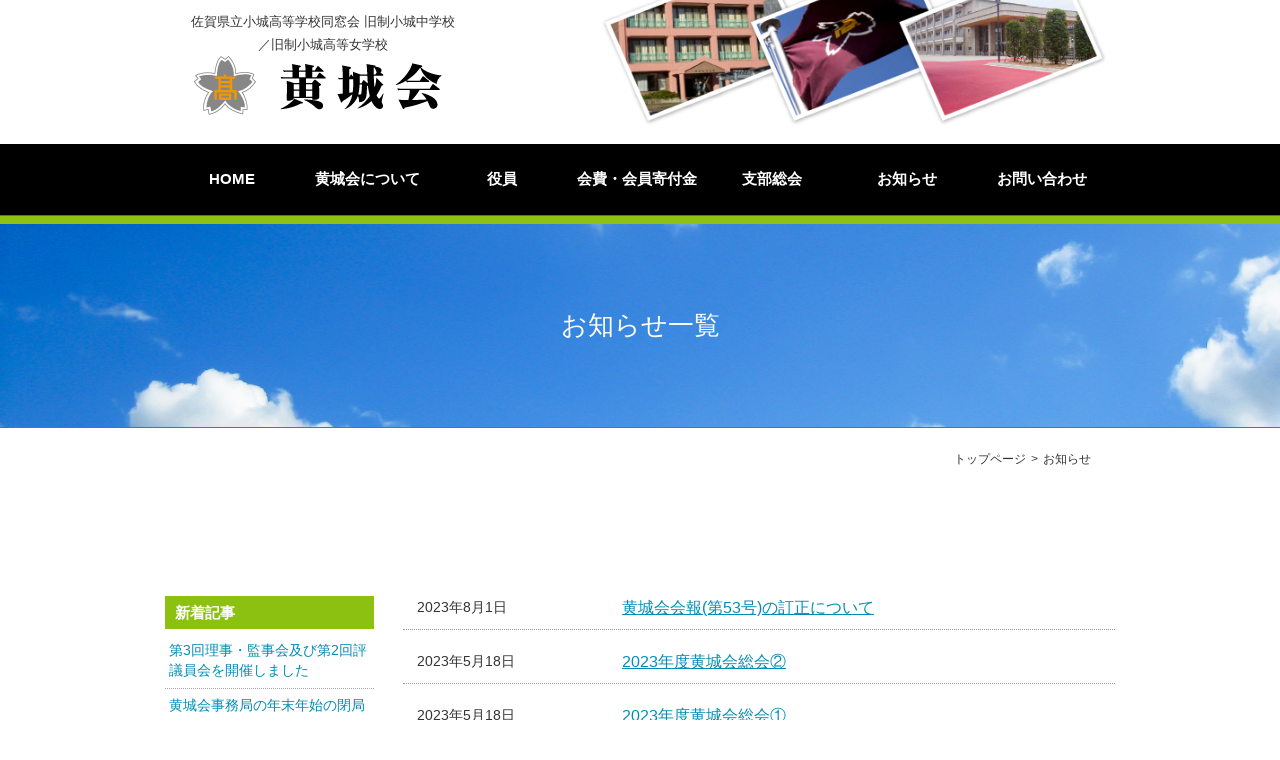

--- FILE ---
content_type: text/html; charset=UTF-8
request_url: https://www.ojyokai.org/news/page/2/
body_size: 6482
content:
<!doctype html>
<html dir="ltr" lang="ja">
<head>
<meta name="viewport" content="width=device-width, initial-scale=1">
<meta name="format-detection" content="telephone=no">
<meta charset="UTF-8">





<!-- This site is optimized with the Yoast SEO plugin v13.3 - https://yoast.com/wordpress/plugins/seo/ -->
<title>お知らせ Archives | ページ 2 / 5 | 黄城会</title>
<meta name="robots" content="max-snippet:-1, max-image-preview:large, max-video-preview:-1"/>
<link rel="canonical" href="https://www.ojyokai.org/news/page/2/" />
<link rel="prev" href="https://www.ojyokai.org/news/" />
<link rel="next" href="https://www.ojyokai.org/news/page/3/" />
<meta property="og:locale" content="ja_JP" />
<meta property="og:type" content="object" />
<meta property="og:title" content="お知らせ Archives | ページ 2 / 5 | 黄城会" />
<meta property="og:url" content="https://www.ojyokai.org/news/" />
<meta property="og:site_name" content="黄城会" />
<meta name="twitter:card" content="summary_large_image" />
<meta name="twitter:title" content="お知らせ Archives | ページ 2 / 5 | 黄城会" />
<script type='application/ld+json' class='yoast-schema-graph yoast-schema-graph--main'>{"@context":"https://schema.org","@graph":[{"@type":"WebSite","@id":"https://www.ojyokai.org/#website","url":"https://www.ojyokai.org/","name":"\u9ec4\u57ce\u4f1a","inLanguage":"ja","description":"\u4f50\u8cc0\u770c\u7acb\u5c0f\u57ce\u9ad8\u7b49\u5b66\u6821\u540c\u7a93\u4f1a \u65e7\u5236\u5c0f\u57ce\u4e2d\u5b66\u6821 \uff0f\u65e7\u5236\u5c0f\u57ce\u9ad8\u7b49\u5973\u5b66\u6821","potentialAction":[{"@type":"SearchAction","target":"https://www.ojyokai.org/?s={search_term_string}","query-input":"required name=search_term_string"}]},{"@type":"CollectionPage","@id":"https://www.ojyokai.org/news/page/2/#webpage","url":"https://www.ojyokai.org/news/page/2/","name":"\u304a\u77e5\u3089\u305b Archives | \u30da\u30fc\u30b8 2 / 5 | \u9ec4\u57ce\u4f1a","isPartOf":{"@id":"https://www.ojyokai.org/#website"},"inLanguage":"ja"}]}</script>
<!-- / Yoast SEO plugin. -->

<link rel='dns-prefetch' href='//s.w.org' />
<link rel="alternate" type="application/rss+xml" title="黄城会 &raquo; お知らせ カテゴリーのフィード" href="https://www.ojyokai.org/news/feed/" />
		<script type="text/javascript">
			window._wpemojiSettings = {"baseUrl":"https:\/\/s.w.org\/images\/core\/emoji\/12.0.0-1\/72x72\/","ext":".png","svgUrl":"https:\/\/s.w.org\/images\/core\/emoji\/12.0.0-1\/svg\/","svgExt":".svg","source":{"concatemoji":"https:\/\/www.ojyokai.org\/cms\/wp-includes\/js\/wp-emoji-release.min.js?ver=5.3.2"}};
			!function(e,a,t){var r,n,o,i,p=a.createElement("canvas"),s=p.getContext&&p.getContext("2d");function c(e,t){var a=String.fromCharCode;s.clearRect(0,0,p.width,p.height),s.fillText(a.apply(this,e),0,0);var r=p.toDataURL();return s.clearRect(0,0,p.width,p.height),s.fillText(a.apply(this,t),0,0),r===p.toDataURL()}function l(e){if(!s||!s.fillText)return!1;switch(s.textBaseline="top",s.font="600 32px Arial",e){case"flag":return!c([127987,65039,8205,9895,65039],[127987,65039,8203,9895,65039])&&(!c([55356,56826,55356,56819],[55356,56826,8203,55356,56819])&&!c([55356,57332,56128,56423,56128,56418,56128,56421,56128,56430,56128,56423,56128,56447],[55356,57332,8203,56128,56423,8203,56128,56418,8203,56128,56421,8203,56128,56430,8203,56128,56423,8203,56128,56447]));case"emoji":return!c([55357,56424,55356,57342,8205,55358,56605,8205,55357,56424,55356,57340],[55357,56424,55356,57342,8203,55358,56605,8203,55357,56424,55356,57340])}return!1}function d(e){var t=a.createElement("script");t.src=e,t.defer=t.type="text/javascript",a.getElementsByTagName("head")[0].appendChild(t)}for(i=Array("flag","emoji"),t.supports={everything:!0,everythingExceptFlag:!0},o=0;o<i.length;o++)t.supports[i[o]]=l(i[o]),t.supports.everything=t.supports.everything&&t.supports[i[o]],"flag"!==i[o]&&(t.supports.everythingExceptFlag=t.supports.everythingExceptFlag&&t.supports[i[o]]);t.supports.everythingExceptFlag=t.supports.everythingExceptFlag&&!t.supports.flag,t.DOMReady=!1,t.readyCallback=function(){t.DOMReady=!0},t.supports.everything||(n=function(){t.readyCallback()},a.addEventListener?(a.addEventListener("DOMContentLoaded",n,!1),e.addEventListener("load",n,!1)):(e.attachEvent("onload",n),a.attachEvent("onreadystatechange",function(){"complete"===a.readyState&&t.readyCallback()})),(r=t.source||{}).concatemoji?d(r.concatemoji):r.wpemoji&&r.twemoji&&(d(r.twemoji),d(r.wpemoji)))}(window,document,window._wpemojiSettings);
		</script>
		<style type="text/css">
img.wp-smiley,
img.emoji {
	display: inline !important;
	border: none !important;
	box-shadow: none !important;
	height: 1em !important;
	width: 1em !important;
	margin: 0 .07em !important;
	vertical-align: -0.1em !important;
	background: none !important;
	padding: 0 !important;
}
</style>
	<link rel='stylesheet' id='wp-block-library-css'  href='https://www.ojyokai.org/cms/wp-includes/css/dist/block-library/style.min.css?ver=5.3.2' type='text/css' media='all' />
<link rel='stylesheet' id='contact-form-7-css'  href='https://www.ojyokai.org/cms/wp-content/plugins/contact-form-7/includes/css/styles.css?ver=5.1.7' type='text/css' media='all' />
<script type='text/javascript' src='https://www.ojyokai.org/cms/wp-includes/js/jquery/jquery.js?ver=1.12.4-wp'></script>
<script type='text/javascript' src='https://www.ojyokai.org/cms/wp-includes/js/jquery/jquery-migrate.min.js?ver=1.4.1'></script>
<link rel='https://api.w.org/' href='https://www.ojyokai.org/wp-json/' />
<link rel="wlwmanifest" type="application/wlwmanifest+xml" href="https://www.ojyokai.org/cms/wp-includes/wlwmanifest.xml" /> 
	
	
	
<link rel="apple-touch-icon" sizes="180x180" href="https://www.ojyokai.org/cms/wp-content/themes/ojyokai/images/favicon/apple-touch-icon.png">
<link rel="icon" type="image/png" sizes="32x32" href="https://www.ojyokai.org/cms/wp-content/themes/ojyokai/images/favicon/favicon-32x32.png">
<link rel="icon" type="image/png" sizes="16x16" href="https://www.ojyokai.org/cms/wp-content/themes/ojyokai/images/favicon/favicon-16x16.png">
<link rel="manifest" href="https://www.ojyokai.org/cms/wp-content/themes/ojyokai/images/favicon/site.webmanifest">
<link rel="mask-icon" href="https://www.ojyokai.org/cms/wp-content/themes/ojyokai/images/favicon/safari-pinned-tab.svg" color="#5bbad5">
<meta name="msapplication-TileColor" content="#2b5797">
<meta name="theme-color" content="#ffffff">

	



	
	

	
	
	
	
<link href="https://www.ojyokai.org/cms/wp-content/themes/ojyokai/css/main.css?20230626-2" rel="stylesheet" type="text/css" />
<script src="https://www.ojyokai.org/cms/wp-content/themes/ojyokai/js/jquery-3.2.1.min.js" type="text/javascript"></script> 
<script src="https://www.ojyokai.org/cms/wp-content/themes/ojyokai/js/scroll.js" type="text/javascript"></script>
<link rel="stylesheet" href="https://www.ojyokai.org/cms/wp-content/themes/ojyokai/css/scroll-hint.css">
<script src="https://www.ojyokai.org/cms/wp-content/themes/ojyokai/js/pagetop.js"></script>

<!--アニメーション-->
<script src="https://www.ojyokai.org/cms/wp-content/themes/ojyokai/js/jquery.inview.js" type="text/javascript"></script>
<link rel="stylesheet" type="text/css" media="all" href="https://www.ojyokai.org/cms/wp-content/themes/ojyokai/css/animation.css">
<script src="https://www.ojyokai.org/cms/wp-content/themes/ojyokai/js/animation.js" type="text/javascript"></script>
<link rel="stylesheet" type="text/css" href="https://www.ojyokai.org/cms/wp-content/themes/ojyokai/css/meanmenu.css?20200423" />
<link rel="stylesheet" type="text/css" href="https://www.ojyokai.org/cms/wp-content/themes/ojyokai/css/cms-plugin.css" />
<script src="https://www.ojyokai.org/cms/wp-content/themes/ojyokai/js/jquery.meanmenu.min.js"></script>
<script type="text/javascript">
$(function($){
	//メニューの表示状態保管用　
	var state = false;
	//.bodyのスクロール位置
	var scrollpos = 0;
	//meanmenuの状態による表示制御
	function mm_control() {
		if($('nav').is(':visible')) {
			//表示中
			if(state == false) {
				scrollpos = $(window).scrollTop();
				$('body').addClass('fixed').css({'top': -scrollpos});
				$('.mean-container').addClass('open');
				$('nav .mask').show();
				state = true;
			}
		} else {
			//非表示中
			if(state == true) {
				$('body').removeClass('fixed').css({'top': 0});
				window.scrollTo( 0 , scrollpos );
				$('.mean-container').removeClass('open');
				$('nav .mask').hide();
				state = false;
			}
		}
	}

	$('.menu-gnav-container').meanmenu({
	    meanMenuContainer: ".h_nav", // メニューを表示させる位置
	    meanScreenWidth: "800"
	});
	$(document)
	.on('opend.meanmenu closed.meanmenu', function() {
		mm_control();
	})
	.on('touchend click', '.mask', function(e) {
		$('.mean-bar .meanmenu-reveal').trigger('click');
		return false;
	});
	//ウィンドウサイズ変更によるメニュー非表示時の制御
	$(window).on('resize', function() {
		mm_control();
	});
});
</script>

<script>

	
$(function() {
 
  $('.meanmenu-reveal-btn').click(function() {
    $('.menu_mask').stop().fadeToggle(500);
 
  });
});
	
	
</script>	
	
	


<!--[if lt IE 9]>
<script src="http://html5shiv.googlecode.com/svn/trunk/html5.js"></script>
<![endif]-->
	
<!-- Global site tag (gtag.js) - Google Analytics -->
<script async src="https://www.googletagmanager.com/gtag/js?id=UA-47139922-1"></script>
<script>
  window.dataLayer = window.dataLayer || [];
  function gtag(){dataLayer.push(arguments);}
  gtag('js', new Date());

  gtag('config', 'UA-47139922-1');
</script>
	
<!-- Google tag (gtag.js) -->
<script async src="https://www.googletagmanager.com/gtag/js?id=G-YVCFC24LJ3"></script>
<script>
  window.dataLayer = window.dataLayer || [];
  function gtag(){dataLayer.push(arguments);}
  gtag('js', new Date());

  gtag('config', 'G-YVCFC24LJ3');
</script>

</head>

	
<body>
<div id="wrap">
<div class="menu_mask"></div>	
	

	
<header>
<div id="header">
  <div class="logoarea inviewfadeIn">
	  
    <p>佐賀県立小城高等学校同窓会  旧制小城中学校<span class="logo-sp">／旧制小城高等女学校</span></p>
    <p><img src="https://www.ojyokai.org/cms/wp-content/themes/ojyokai/images/header_rogo.gif" width="260" height="62" alt="黄城会" /></p>
	  
	  
	  
	  
  </div>
<div class="ph-area inviewfadeInLeft"><p><img src="https://www.ojyokai.org/cms/wp-content/themes/ojyokai/images/header_img.png?20200519" alt="校内の画像" /></p>
  </div>
</div>
	
	
<nav>
<div class="h_nav inviewfadeIn">
<li id="nav_menu-2" class="widget widget_nav_menu"><div class="menu-gnav-container"><ul id="menu-gnav" class="menu"><li id="menu-item-37" class="menu-item menu-item-type-post_type menu-item-object-page menu-item-home menu-item-37"><a href="https://www.ojyokai.org/">HOME</a></li>
<li id="menu-item-44" class="menu-item menu-item-type-post_type menu-item-object-page menu-item-has-children menu-item-44"><a href="https://www.ojyokai.org/about/">黄城会について</a>
<ul class="sub-menu">
	<li id="menu-item-41" class="menu-item menu-item-type-post_type menu-item-object-page menu-item-41"><a href="https://www.ojyokai.org/about/aisatsu/">会長あいさつ</a></li>
	<li id="menu-item-45" class="menu-item menu-item-type-post_type menu-item-object-page menu-item-45"><a href="https://www.ojyokai.org/about/kaisoku/">会則</a></li>
	<li id="menu-item-46" class="menu-item menu-item-type-post_type menu-item-object-page menu-item-46"><a href="https://www.ojyokai.org/about/enkaku/">沿革</a></li>
	<li id="menu-item-70" class="menu-item menu-item-type-post_type menu-item-object-page menu-item-70"><a href="https://www.ojyokai.org/about/kaiho/">黄城会会報</a></li>
	<li id="menu-item-71" class="menu-item menu-item-type-post_type menu-item-object-page menu-item-71"><a href="https://www.ojyokai.org/about/toban/">当番回期</a></li>
</ul>
</li>
<li id="menu-item-40" class="menu-item menu-item-type-post_type menu-item-object-page menu-item-has-children menu-item-40"><a href="https://www.ojyokai.org/yakuin/">役員</a>
<ul class="sub-menu">
	<li id="menu-item-42" class="menu-item menu-item-type-post_type menu-item-object-page menu-item-42"><a href="https://www.ojyokai.org/yakuin/yakuinlist/">役員一覧</a></li>
</ul>
</li>
<li id="menu-item-39" class="menu-item menu-item-type-post_type menu-item-object-page menu-item-39"><a href="https://www.ojyokai.org/kaihi/">会費・会員寄付金</a></li>
<li id="menu-item-43" class="menu-item menu-item-type-post_type menu-item-object-page menu-item-43"><a href="https://www.ojyokai.org/shibu/">支部総会</a></li>
<li id="menu-item-47" class="menu-item menu-item-type-taxonomy menu-item-object-category current-menu-item menu-item-47"><a href="https://www.ojyokai.org/news/" aria-current="page">お知らせ</a></li>
<li id="menu-item-38" class="menu-item menu-item-type-post_type menu-item-object-page menu-item-38"><a href="https://www.ojyokai.org/toi/">お問い合わせ</a></li>
</ul></div></li>
	
</div>
</nav>
</header>
	
	
	
	
	
	
	


		  
<div id="content">
<h1 class="inviewfadeIn">お知らせ一覧</h1>
	
<div class="pkbox inviewfadeIn"><p id="pk_list">
	
<div class="pk-area">
<nav id="bread-crumb" class="bread_crumb">
	<ul>
		<li class="level-1 top"><a href="https://www.ojyokai.org/">トップページ</a></li>
		<li class="level-2 sub tail current">お知らせ</li>
	</ul>
</nav>
</div>
	
	
</div>
	<div id="main">
		
	<div class="page inviewfadeInUp">
		
		<div class="single-right">
			   <!-- コンテンツ -->
<div class="page-box newslist">
<article class="entry-box">
	<div class="entry-data">2023年8月1日</div>
	<h2 class="entry-title"><a href="https://www.ojyokai.org/news/943/">黄城会会報(第53号)の訂正について</a>
   </h2>
	      
        </article>




<article class="entry-box">
	<div class="entry-data">2023年5月18日</div>
	<h2 class="entry-title"><a href="https://www.ojyokai.org/news/899/">2023年度黄城会総会②</a>
   </h2>
	      
        </article>




<article class="entry-box">
	<div class="entry-data">2023年5月18日</div>
	<h2 class="entry-title"><a href="https://www.ojyokai.org/news/893/">2023年度黄城会総会①</a>
   </h2>
	      
        </article>




<article class="entry-box">
	<div class="entry-data">2023年1月25日</div>
	<h2 class="entry-title"><a href="https://www.ojyokai.org/news/836/">長崎支部総会の中止について</a>
   </h2>
	      
        </article>




<article class="entry-box">
	<div class="entry-data">2023年1月1日</div>
	<h2 class="entry-title"><a href="https://www.ojyokai.org/news/834/">新年のあいさつ</a>
   </h2>
	      
        </article>




<article class="entry-box">
	<div class="entry-data">2022年12月20日</div>
	<h2 class="entry-title"><a href="https://www.ojyokai.org/news/824/">唐津支部総会の中止について</a>
   </h2>
	      
        </article>




<article class="entry-box">
	<div class="entry-data">2022年12月19日</div>
	<h2 class="entry-title"><a href="https://www.ojyokai.org/news/820/">黄城会事務局の年末年始の閉局について</a>
   </h2>
	      
        </article>




<article class="entry-box">
	<div class="entry-data">2022年11月7日</div>
	<h2 class="entry-title"><a href="https://www.ojyokai.org/news/815/">多久支部総会の中止について</a>
   </h2>
	      
        </article>




<article class="entry-box">
	<div class="entry-data">2022年9月12日</div>
	<h2 class="entry-title"><a href="https://www.ojyokai.org/news/795/">中京支部及び佐賀支部総会の中止について</a>
   </h2>
	      
        </article>




<article class="entry-box">
	<div class="entry-data">2022年8月29日</div>
	<h2 class="entry-title"><a href="https://www.ojyokai.org/news/784/">関西支部総会の中止について</a>
   </h2>
	      
        </article>




<article class="entry-box">
	<div class="entry-data">2022年8月5日</div>
	<h2 class="entry-title"><a href="https://www.ojyokai.org/news/780/">黄城教育会館の夏期休業について</a>
   </h2>
	      
        </article>




<article class="entry-box">
	<div class="entry-data">2022年7月28日</div>
	<h2 class="entry-title"><a href="https://www.ojyokai.org/news/771/">福岡支部総会の中止について</a>
   </h2>
	      
        </article>




<article class="entry-box">
	<div class="entry-data">2022年7月19日</div>
	<h2 class="entry-title"><a href="https://www.ojyokai.org/news/765/">関門・北九州支部総会の中止について</a>
   </h2>
	      
        </article>




<article class="entry-box">
	<div class="entry-data">2022年4月21日</div>
	<h2 class="entry-title"><a href="https://www.ojyokai.org/news/754/">2022年度黄城会総会について</a>
   </h2>
	      
        </article>




<article class="entry-box">
	<div class="entry-data">2022年4月21日</div>
	<h2 class="entry-title"><a href="https://www.ojyokai.org/news/752/">黄城会会報 投稿欄へのご寄稿について</a>
   </h2>
	      
        </article>




<article class="entry-box">
	<div class="entry-data">2022年2月1日</div>
	<h2 class="entry-title"><a href="https://www.ojyokai.org/news/704/">第３回理事・監事会及び第２回評議員会を開催しました</a>
   </h2>
	      
        </article>




<article class="entry-box">
	<div class="entry-data">2021年12月22日</div>
	<h2 class="entry-title"><a href="https://www.ojyokai.org/news/691/">黄城会事務局の年末年始の閉局について</a>
   </h2>
	      
        </article>




<article class="entry-box">
	<div class="entry-data">2021年8月26日</div>
	<h2 class="entry-title"><a href="https://www.ojyokai.org/news/672/">関門・北九州支部総会中止のお知らせ</a>
   </h2>
	      
        </article>




<article class="entry-box">
	<div class="entry-data">2021年7月29日</div>
	<h2 class="entry-title"><a href="https://www.ojyokai.org/news/668/">関東支部総会及び福岡支部総会  中止のお知らせ</a>
   </h2>
	      
        </article>




<article class="entry-box">
	<div class="entry-data">2021年7月28日</div>
	<h2 class="entry-title"><a href="https://www.ojyokai.org/news/665/">黄城会館の夏期休業について</a>
   </h2>
	      
        </article>




<ul class="page-nav">
	<li class="first"><a href="https://www.ojyokai.org/news/">&laquo;</a></li>
	<li class="previous"><a href="https://www.ojyokai.org/news/">&lt;</a></li>
	<li class="before delta-1 head"><a href="https://www.ojyokai.org/news/">1</a></li>
	<li class="current"><span>2</span></li>
	<li class="after delta-1"><a href="https://www.ojyokai.org/news/page/3/">3</a></li>
	<li class="after delta-2"><a href="https://www.ojyokai.org/news/page/4/">4</a></li>
	<li class="after delta-3 tail"><a href="https://www.ojyokai.org/news/page/5/">5</a></li>
	<li class="next"><a href="https://www.ojyokai.org/news/page/3/">&gt;</a></li>
	<li class="last"><a href="https://www.ojyokai.org/news/page/5/">&raquo;</a></li>
</ul>
</div>
<!-- /コンテンツ -->
	
</div>	
	
<div class="single-left">		<li id="recent-posts-4" class="widget widget_recent_entries">		<h2 class="widgettitle">新着記事</h2>
		<ul>
											<li>
					<a href="https://www.ojyokai.org/news/1464/">第3回理事・監事会及び第2回評議員会を開催しました</a>
									</li>
											<li>
					<a href="https://www.ojyokai.org/news/1461/">黄城会事務局の年末年始の閉局について</a>
									</li>
											<li>
					<a href="https://www.ojyokai.org/news/1442/">第2回理事・監事会を行いました</a>
									</li>
											<li>
					<a href="https://www.ojyokai.org/news/1372/">黄城会館の夏季休館について</a>
									</li>
											<li>
					<a href="https://www.ojyokai.org/news/1350/">小城高校からクラウドファンディングのお知らせ</a>
									</li>
					</ul>
		</li>
<li id="archives-3" class="widget widget_archive"><h2 class="widgettitle">月別記事</h2>
		<ul>
				<li><a href='https://www.ojyokai.org/date/2025/12/'>2025年12月</a>&nbsp;(2)</li>
	<li><a href='https://www.ojyokai.org/date/2025/10/'>2025年10月</a>&nbsp;(1)</li>
	<li><a href='https://www.ojyokai.org/date/2025/08/'>2025年8月</a>&nbsp;(1)</li>
	<li><a href='https://www.ojyokai.org/date/2025/05/'>2025年5月</a>&nbsp;(3)</li>
	<li><a href='https://www.ojyokai.org/date/2024/12/'>2024年12月</a>&nbsp;(2)</li>
	<li><a href='https://www.ojyokai.org/date/2024/10/'>2024年10月</a>&nbsp;(1)</li>
	<li><a href='https://www.ojyokai.org/date/2024/08/'>2024年8月</a>&nbsp;(1)</li>
	<li><a href='https://www.ojyokai.org/date/2024/05/'>2024年5月</a>&nbsp;(2)</li>
	<li><a href='https://www.ojyokai.org/date/2024/04/'>2024年4月</a>&nbsp;(1)</li>
	<li><a href='https://www.ojyokai.org/date/2024/01/'>2024年1月</a>&nbsp;(1)</li>
	<li><a href='https://www.ojyokai.org/date/2023/12/'>2023年12月</a>&nbsp;(2)</li>
	<li><a href='https://www.ojyokai.org/date/2023/10/'>2023年10月</a>&nbsp;(1)</li>
	<li><a href='https://www.ojyokai.org/date/2023/09/'>2023年9月</a>&nbsp;(1)</li>
	<li><a href='https://www.ojyokai.org/date/2023/08/'>2023年8月</a>&nbsp;(2)</li>
	<li><a href='https://www.ojyokai.org/date/2023/05/'>2023年5月</a>&nbsp;(2)</li>
	<li><a href='https://www.ojyokai.org/date/2023/01/'>2023年1月</a>&nbsp;(2)</li>
	<li><a href='https://www.ojyokai.org/date/2022/12/'>2022年12月</a>&nbsp;(2)</li>
	<li><a href='https://www.ojyokai.org/date/2022/11/'>2022年11月</a>&nbsp;(1)</li>
	<li><a href='https://www.ojyokai.org/date/2022/09/'>2022年9月</a>&nbsp;(1)</li>
	<li><a href='https://www.ojyokai.org/date/2022/08/'>2022年8月</a>&nbsp;(2)</li>
	<li><a href='https://www.ojyokai.org/date/2022/07/'>2022年7月</a>&nbsp;(2)</li>
	<li><a href='https://www.ojyokai.org/date/2022/04/'>2022年4月</a>&nbsp;(2)</li>
	<li><a href='https://www.ojyokai.org/date/2022/02/'>2022年2月</a>&nbsp;(1)</li>
	<li><a href='https://www.ojyokai.org/date/2021/12/'>2021年12月</a>&nbsp;(1)</li>
	<li><a href='https://www.ojyokai.org/date/2021/08/'>2021年8月</a>&nbsp;(1)</li>
	<li><a href='https://www.ojyokai.org/date/2021/07/'>2021年7月</a>&nbsp;(2)</li>
	<li><a href='https://www.ojyokai.org/date/2021/06/'>2021年6月</a>&nbsp;(1)</li>
	<li><a href='https://www.ojyokai.org/date/2021/04/'>2021年4月</a>&nbsp;(3)</li>
	<li><a href='https://www.ojyokai.org/date/2021/01/'>2021年1月</a>&nbsp;(1)</li>
	<li><a href='https://www.ojyokai.org/date/2020/12/'>2020年12月</a>&nbsp;(2)</li>
	<li><a href='https://www.ojyokai.org/date/2020/11/'>2020年11月</a>&nbsp;(1)</li>
	<li><a href='https://www.ojyokai.org/date/2020/10/'>2020年10月</a>&nbsp;(1)</li>
	<li><a href='https://www.ojyokai.org/date/2020/08/'>2020年8月</a>&nbsp;(1)</li>
	<li><a href='https://www.ojyokai.org/date/2020/07/'>2020年7月</a>&nbsp;(4)</li>
	<li><a href='https://www.ojyokai.org/date/2020/06/'>2020年6月</a>&nbsp;(2)</li>
	<li><a href='https://www.ojyokai.org/date/2020/04/'>2020年4月</a>&nbsp;(3)</li>
	<li><a href='https://www.ojyokai.org/date/2020/03/'>2020年3月</a>&nbsp;(1)</li>
	<li><a href='https://www.ojyokai.org/date/2020/02/'>2020年2月</a>&nbsp;(4)</li>
	<li><a href='https://www.ojyokai.org/date/2019/12/'>2019年12月</a>&nbsp;(3)</li>
	<li><a href='https://www.ojyokai.org/date/2019/11/'>2019年11月</a>&nbsp;(1)</li>
	<li><a href='https://www.ojyokai.org/date/2019/10/'>2019年10月</a>&nbsp;(4)</li>
	<li><a href='https://www.ojyokai.org/date/2019/09/'>2019年9月</a>&nbsp;(1)</li>
	<li><a href='https://www.ojyokai.org/date/2019/08/'>2019年8月</a>&nbsp;(1)</li>
	<li><a href='https://www.ojyokai.org/date/2019/07/'>2019年7月</a>&nbsp;(1)</li>
	<li><a href='https://www.ojyokai.org/date/2019/05/'>2019年5月</a>&nbsp;(1)</li>
	<li><a href='https://www.ojyokai.org/date/2019/04/'>2019年4月</a>&nbsp;(1)</li>
	<li><a href='https://www.ojyokai.org/date/2019/03/'>2019年3月</a>&nbsp;(2)</li>
	<li><a href='https://www.ojyokai.org/date/2019/02/'>2019年2月</a>&nbsp;(2)</li>
	<li><a href='https://www.ojyokai.org/date/2018/12/'>2018年12月</a>&nbsp;(2)</li>
	<li><a href='https://www.ojyokai.org/date/2018/11/'>2018年11月</a>&nbsp;(2)</li>
	<li><a href='https://www.ojyokai.org/date/2018/10/'>2018年10月</a>&nbsp;(2)</li>
	<li><a href='https://www.ojyokai.org/date/2018/09/'>2018年9月</a>&nbsp;(2)</li>
	<li><a href='https://www.ojyokai.org/date/2018/07/'>2018年7月</a>&nbsp;(1)</li>
	<li><a href='https://www.ojyokai.org/date/2018/05/'>2018年5月</a>&nbsp;(1)</li>
	<li><a href='https://www.ojyokai.org/date/2018/03/'>2018年3月</a>&nbsp;(1)</li>
		</ul>
			</li>
<li id="text-2" class="widget widget_text">			<div class="textwidget"><p><a href="https://www.ojyokai.org/feed/" target="_blank" rel="noopener noreferrer">RSS</a></p>
</div>
		</li>
</div>
	
</div>	
		
    
  </div>
	
	
	
</div>



<footer class="inviewfadeIn">
<div id="footer">
  <div id="footer_main">
  <div class="txt_right"><a href="#"><img src="https://www.ojyokai.org/cms/wp-content/themes/ojyokai/images/bt_p_top.gif" width="186" height="33" alt="ページトップへ" /></a></div>
  <div class="foot_left">

      <h2>黄城会</h2>
      <p>〒845-0001　佐賀県小城市小城町176　<br />
      TEL／FAX：0952-72-7128 E-mail  info@ojyokai.org</p>
    </div>

    <p class="txt_right" id="copyright">Copyright (C) OJYOKAI All Rights Reserved.</p>
  </div>
</div>
</footer>

</div>

<script type='text/javascript'>
/* <![CDATA[ */
var wpcf7 = {"apiSettings":{"root":"https:\/\/www.ojyokai.org\/wp-json\/contact-form-7\/v1","namespace":"contact-form-7\/v1"}};
/* ]]> */
</script>
<script type='text/javascript' src='https://www.ojyokai.org/cms/wp-content/plugins/contact-form-7/includes/js/scripts.js?ver=5.1.7'></script>
<script type='text/javascript' src='https://www.ojyokai.org/cms/wp-includes/js/wp-embed.min.js?ver=5.3.2'></script>
</body>

</html>



--- FILE ---
content_type: text/css
request_url: https://www.ojyokai.org/cms/wp-content/themes/ojyokai/css/main.css?20230626-2
body_size: 5012
content:
@charset "utf-8";
body {
	margin-left: 0px;
	margin-top: 0px;
	margin-right: 0px;
	margin-bottom: 0px;
	font-size: 90%;
	line-height: 1.6em;
	color: #333;
}
a,p,h1,h2,h3,h4,h5,h6,img,ul,li,dl,dt,dd,form {
	margin: 0px;
	padding: 0px;
	border-top-style: none;
	border-right-style: none;
	border-bottom-style: none;
	border-left-style: none;
}
body,td,th {
	font-family:"ヒラギノ角ゴ Pro W3", "Hiragino Kaku Gothic Pro", "メイリオ", Meiryo, Osaka, "ＭＳ Ｐゴシック", "MS PGothic", sans-serif;
}
table {
	border-collapse:collapse;
}
a:link {
	text-decoration: none;
	color: #333;
}
a:visited {
	text-decoration: none;
}
a:hover {
	text-decoration: underline;
}
a:hover{
   filter:alpha(opacity=80);
	-moz-opacity: 0.8;
	opacity: 0.8;
	text-decoration:none;
} 
a:active {
	text-decoration: none;
}

.clear {
	font-size: 1px;
	clear: both;
}
.logoarea {
	display: block;
	float: left;
}
.float_right {
	display: block;
	float: right;
}
.txt_right {
	float: right;
}
.txt_center {
	text-align: center;
}
.txt_red {
	color: #F00;
}
/*****************************************************
 
	メインヘッダー
	
*****************************************************/
#wrap{
	width: 100%;
	height: auto;
	margin:0 auto;
}
#header {
	max-width:950px;
	margin:0 auto;
}
#header .logoarea {
	width: 29%;
	font-size: 90%;
	float:left;
	padding: 10px 0 0 20px;
}

#header .ph-area {
	 width: 55%;
	 float:right;
	 position:relative;
	 top:-50px;
	 margin-bottom:-50px;
	 
}
#header .ph-area img{
	 width: 100%;
	 height:auto;
	 
	 
}

#header .logoarea p {
	text-align:center;
}
#header .logoarea p span{
	display:block;
	z-index:50;
}
.menu-gnav-container ul,
.f_menu .nav,nav li,
.single-left{
   	text-decoration:none !important;
   	list-style-type:none;
   }
.menu-gnav-container{
	clear:both;
	height: 80px;
	background-color: #000;
	position:relative;
}
.menu-gnav-container:after{
	content:"";
	width:100%;
	height:8px;
	background:#8ec112;
	border-top:1px solid #666;
	position:absolute;
	left:0;
	bottom:0;
}

.mean-nav .container {
    padding: 0;
  }
.nav li .fa {
    display: none;
  }
.menu-gnav-container ul {
    position: relative;
    width:100%;
    max-width: 950px;
    margin: 0px auto;
  }
.menu-gnav-container li {
    position: relative;
    float:left;
    width: 14.2%;
    text-align:center;
    text-align:center;
    box-sizing:border-box;
    cursor:pointer;
    font-size:105%;
}
.menu-gnav-container li a li a{
	color:#111;
}

.menu-gnav-container li a{
    position: relative;
    display: block;
    text-align: center;
    line-height:70px;
    color: #ffff;
    font-weight: bold;
  }
@media screen and (max-width:937px){
.menu-gnav-container li a{
    font-size:90%;
  }
}

.menu-gnav-container li:farst-child{
	border-left:0px solid #000;
}
  
.menu-gnav-container li a:before{
  	content:'';
  	position:absolute;
  	width:100px;
  	background:#8ec112;
  	margin-left:-50px;
  	left:50%;
  	height:0px;top:50%;
  	margin-top:0.9em;
  	-webkit-transition: all .2s ease;
  	transition: all .2s ease;
  	opacity:0;
  }
.menu-gnav-container li a:hover:before{
  	opacity:1.0;
  	top:50%;
  	height:4px;
  }
  
.menu-gnav-container .sub-menu {
    visibility: hidden;
    opacity: 0;
    z-index: 1;
    display: block;
    position: absolute;
    top: 50px;
    left: 50%;
    margin-left: -100px;
    width: 200px;
    -webkit-transition: all .2s ease;
    transition: all .2s ease;
  }
.menu-gnav-container .sub-menu a {
    display: block;
    border-bottom: none;
    line-height: 1.2em;
    padding: 17px 0;
    color:#000;
}
.menu-gnav-container .sub-menu a:before {  
  	width:0px;
  	height:0px;
  	
}

.menu-gnav-container li a:before{
  	content:'';
  	position:absolute;
  	width:100px;
  	background:#8ec112;
  	margin-left:-50px;
  	left:50%;
  	height:0px;
  	top:50%;
  	margin-top:0.9em;
  	-webkit-transition: all .2s ease;
  	transition: all .2s ease;
  	opacity:0;
  }
  
.menu-gnav-container .sub-menu a:hover:after {
    content: none;
}
.menu-gnav-container .sub-menu li {
    display: block;
    font-size: 95%;
    padding: 0;
    margin: 0;
    width:100%;
    border-left: none;
    background:#fff;
}
.menu-gnav-container .sub-menu li:last-child {
    border-bottom: none;
}
.menu-gnav-container ul > li:hover {
    -webkit-transition: all .5s;
    transition: all .5s;
}

.menu-gnav-container li:hover ul.sub-menu {
    top: 60px;
    visibility: visible;
    opacity: 1;
    z-index: 9999;
  }
.menu-gnav-container li ul li:after {
    content: none;
  }
.menu-gnav-container li:hover ul.sub-menu a {
	 -webkit-transition: all .3s;
    transition: all .3s;
  }
.menu-gnav-container .sub-menu li a:hover {
    background: #8ec112;
    color:#000;
  }
.menu-gnav-container .contact_btn a:hover {
    color: #fff;
  }
nav .sub-menu,.mean-container .mean-nav ul ul {
  background: #fff;
  box-shadow: 0 0 5px #ccc;
}


/*****************************************************
	
	フッター
	
*****************************************************/
#footer {
	clear: both;
	width:100%;
	background-color: #D6D6D6;
	
}
#footer #footer_main {
	max-width: 950px;
	margin-right: auto;
	margin-left: auto;
	overflow:hidden;
	padding: 0 10px 20px 10px;
}
#footer #footer_main h2 {
	clear:both;
	font-size:100%;
	margin-bottom: 5px;
}

#footer_main .f_menu {
	margin-bottom: 30px;
}
.f_menu li a {
	color: #333;
}
#footer_main .f_menu a:hover {
	color: #093;
	text-decoration:none;
}
#footer_main .foot_left {
	width:60%;
	padding-top: 20px;
	float:left;
}

.foot_left li  {
	font-size:90%;
	float:left;
	padding:0px 4px;
	border-left:1px solid #333;
}
.foot_left li:first-child{
	border-left:0px ;
}

#footer #footer_main #copyright {
	margin-top: 60px;
	font-size: 90%;
}

/*****************************************************
	
	ページコンテンツ
	
*****************************************************/
#content {
	clear:both;
	width: 100%;
	margin-right: auto;
	margin-left: auto;
	/* margin-top: 30px; */
}
#content #main{
	width:95%;
	max-width:950px;
	margin: 80px auto;
}
.page{
	padding:0 0 50px;
	overflow:hidden;
}
#content #main_img {
	width:100%;
	max-width: 950px;
	height: 380px;
	background: url( "../images/top/main_img.jpg")no-repeat;
	background-size: 950px auto;
	background-position:center;
	margin:0 auto;
	font-weight: bold;
	text-align: right;
}
#content #main_img span{
	display:none;
}
.bigbox{
	padding:0 10px;
}
.leftbox{
	width: 60%;
	float:left;
}
.rightbox{
	width:35%;
	float:right;
}

#content #top #topics  {
	margin-bottom:50px;
}
#content #top #topics dt{
	font-size:95%;
}
#content #top #topics dd{
	padding:0px 0 10px;
	border-bottom:1px dotted #aaa;
}
#content #top #topics dd a{text-decoration:underline;
	color:#008cb5;
	display:block;
	-webkit-transition: all .2s ease;
  	transition: all .2s ease;
}
#content #top .ichiran_bt a{
	text-align:center;
	display:block;
	margin:25px 0 40px;
	padding:10px 0;
	background:#eeee;
	color:#111;
		-webkit-transition: all .2s ease;
  	transition: all .2s ease;
}
.pkbox{
	width:100%;
	max-width:950px;
	margin:0 auto;
}
#content #pk_list {
	padding-left: 10px;
	margin-top:5px;
}
#content h1,.single-midashi{
	width:100%;
	background: url( "../images/sky.jpg")no-repeat;
	background-size:100%;
	background-position:center;
	border-bottom:1px solid #357eb1;
	color:#fff;
	font-weight:normal;
	font-size: 180%;
	padding: 90px 0;
	/* margin: 30px 0 0; */
	text-align: center;
}

.single-title{
width:100%;
	background: none!important;
	border-top:1px solid #8dc111!important;
	border-bottom:1px solid #8dc111!important;
	color:#111!important;
	font-size: 140%!important;
	padding: 25px 0!important;
	/* margin: 30px 0 0; */
	text-align: left!important;

}
.hiduke{
	text-align:right;
	margin:0 auto 50px;
	font-size:90%;
}
#topics h2 ,
#kaihou h2,
#touban h2 {
	width:95%;
	border-top:4px solid #555;
	padding-bottom: 20px;
}
#topics h2::before,
#kaihou h2::before,
#touban h2::before {
	content: '';
	display:flex;
	background: #9ACD32;
	height: 4px;
	width: 100px;
	margin:-4px 0 10px;
}

#content #top #topics ul {
	list-style-type: none;
	margin-bottom: 15px;
}
#content #top #topics ul li {
	background: url(images/top/icon_list.gif)no-repeat;
	background-position: 20px 4px;
	border-bottom: 1px dotted #CCC;
	width:85%;
}



#link {
	clear:both;
	overflow: hidden;
	padding: 50px 0;
}

#link ul {
	list-style-type: none;
}
#link li{
	width:18.0%;
	float:left;
	margin:8px 1%;
}
#link li img{
	width:100%;
	height:auto;
}
#link .banner  {
	border: 1px solid #CCC;
}

#content #main h1{
	margin: 30px auto;
}
#content #main h2 {
	clear:both;
	width: 100%;
	font-size: 130%;
}
#toi{
	width:100%;
	overflow:hidden;
	margin:0 auto;
}
#toi h3{
	background:#9ACD31;
	width: 90%;
	color: #FFF;
	font-size: 120%;
	font-weight: bold;
	padding: 10px 0 10px;
	margin: 10px auto;
	text-align:center;
}
#toi .callbox{
	float:left;
}
#toi .mailbox{
	float:right;
}


#toi .callbox,
#toi .mailbox{
	list-style-type: none;
	text-align:center;
	width: 50%;
}
	
#toi .callbox img{
	width: 100%;
	max-width:350px;
	margin: -30px auto;
}
#toi .number,
#toi .mail_bt{
	width:70%;
	margin: 80px auto;
}

#toi .mail_bt p {
	font-weight: bold;
	color: #629712;
	font-size: 140%;
	text-align: center;
	padding: 30px 20px;
	border:1px solid #fff;
	border-radius :8px;
	background: linear-gradient(#fff 0%, #ccc 100%);
	box-shadow :1px 1px 3px #666;
	position:relative;
	z-index:-10;
}
#toi .mail_bt{
	background: url("../images/toi/mail-bt.png")no-repeat;
	background-size:35%;
	background-position:-6px 10px;
	padding: 50px 0 50px 20px;
	margin-top: 50px;
	height: 50px;
}

#content #main #kaisoku p {
	padding-left: 50px;
	margin-bottom: 30px;
}
#content #main #kaisoku ol {
	padding-left: 70px;
	margin-bottom: 30px;
	padding-bottom: 0px;
}
#kaihi p {
	margin-bottom: 30px;
	padding-left: 50px;
}
#kaihi #kingaku {
	/* padding-left: 60px; */
	list-style-type: none;
	overflow:hidden;
	margin:50px auto;
}

#kaihi #kingaku li {
	float: left;
	width: 28%;
	font-weight: bold;
	color: #629712;
	font-size: 140%;
	text-align: center;
	padding: 25px 0;
	margin: 3px 2.54% 5px 2.54%;
	border:1px solid #fff;
	border-radius :8px;
	background: linear-gradient(#fff 0%, #ccc 100%);
	box-shadow :1px 1px 3px #666;
}


#kaihi ol {
	clear:both;
	margin-bottom: 30px;
	padding-left: 70px;
}
#kaihi ol li {
	margin-bottom: 10px;
}
#kaihi ol li #kouza {
	margin-left: 20px;
	list-style-type: disc;
}
#kaihi ol li #kouza li {
	margin-bottom: 2px;
	white-space: pre;
	border-bottom-width: 1px;
	border-bottom-style: dotted;
	border-bottom-color: #CCC;
}
#content #main #yakuin .yakuin {
	width: 100%;
	margin-bottom: 20px;
	border-right: 1px solid #CCC;
}
#content #main #yakuin .yakuin tr th {
	background-color: #E3ED8D;
	border: 1px solid #CCC;
	padding: 5px;
	color: #629712;
	font-size: 110%;
	width: 130px;
}
#content #main #yakuin .yakuin tr td {
	padding: 10px 30px;
	vertical-align: top;
	border-top-width: 1px;
	border-bottom-width: 1px;
	border-top-style: solid;
	border-bottom-style: solid;
	border-top-color: #CCC;
	border-bottom-color: #CCC;
}
#content #main #yakuin .yakuin tr .speace {
	padding: 0px;
	width: 10px;
	border-right-width: 1px;
	border-left-width: 1px;
	border-top-style: none;
	border-right-style: solid;
	border-bottom-style: none;
	border-left-style: solid;
	border-right-color: #CCC;
	border-left-color: #CCC;
}
#content #main #yakuin .yakuin tr .yakusyoku {
	font-weight: bold;
	color: #629712;
	text-align: center;
	border-right-width: 1px;
	border-right-style: solid;
	border-right-color: #CCC;
	background-color: #EEE;
	width: 150px;
}
#content #main #yakuin #aisatsu {
	clear: right;
	padding-top: 10px;
	margin-bottom: 20px;
	font-family:"ヒラギノ角ゴ Pro W3", "Hiragino Kaku Gothic Pro", "メイリオ", Meiryo, Osaka, "ＭＳ Ｐゴシック", "MS PGothic", sans-serif;
}
#content #main #yakuin #aisatsu p {
	margin-bottom: 10px;
}
#content #main #kouka .h2_line img {
	margin-bottom: 15px;
}
#content #main #kouka .logoarea p .logoarea {
	margin-right: 10px;
}
#content #main #kouka .logoarea .koumei {
	font-family:"ヒラギノ角ゴ Pro W3", "Hiragino Kaku Gothic Pro", "メイリオ", Meiryo, Osaka, "ＭＳ Ｐゴシック", "MS PGothic", sans-serif;
	font-size: 250%;
	letter-spacing: 0.3em;
	margin-bottom: 20px;
	line-height: 1.6em;
}
#content #main #kouka .kashi {
	margin-left: 280px;
}
#content #main #kouka .kouka {
	margin-bottom: 20px;
}
#content #main #kouka .kashi dl {
	height: 7em;
	margin-bottom: 10px;
	display: block;
}
#kouka .kashi dl dt {
	float: left;
	height: 6em;
	display: block;
}
#kouka .kashi dl dd {
	float: left;
	width: 12em;
	display: block;
	padding-left: 2em;
	margin-bottom: 10px;
}
#content #main #enkaku {
	margin-bottom: 20px;
}
#enkaku #kaiga{
	width:50%;
	float:right;
}
#enkaku #kaiga img {
	width:80%;
	height:auto;
	margin-left: 50px;
	margin-bottom: 20px;
}
#enkaku #kaiga_txt {
	width:50%;
	float:left;
}
#enkaku table tbody tr th {
	background-color: #E3ED8D;
	border: 1px solid #CCC;
	padding: 5px;
	color: #629712;
	font-size: 110%;
}
#content #main #enkaku table {
	width: 100%;
}
#content #main #enkaku table tbody tr td {
	padding: 5px;
	border: 1px solid #CCC;
}
#content #main #enkaku table tbody tr .seireki {
	text-align: center;
	background-color: #EEE;
}
#content #main #soukai {
	width: 100%;
}
#content #main #soukai tbody tr td {
	border: 1px solid #CCC;
	padding: 5px;
	text-align: center;
}
#content #main #soukai tbody tr th {
	background-color: #E3ED8D;
	border: 1px solid #CCC;
	padding: 5px;
	color: #629712;
	font-size: 110%;
}
#content #main #soukai tbody tr .add {
	text-align: left;
}
#content #main #soukai tbody tr .shibu {
	background-color: #EEE;
}
#counter{
	width:580px;
	height:70px;
	background-image: url(images/header_img2.jpg);
	background-repeat: no-repeat;
	float:right;
	text-align:right;
	padding-top:45px;
	}
#counter td{
	padding-left:500px;
	}
	body {
	margin-left: 0px;
	margin-top: 0px;
	margin-right: 0px;
	margin-bottom: 0px;
	line-height: 1.6em;
	color: #333;
}
.entry-box{
	border-bottom:1px dotted #999;
	padding:10px 2%;
	margin:10px 0;
	overflow:hidden;
}
.entry-data{
	float:left;
	width:25%;
}
.entry-title{
	clear:none!important;
	font-size:110%!important;
	font-weight:normal;
	width:70%!important;
	margin-left:30%;
	

}
.entry-title a{
	text-decoration:underline;
	color:#008cb5;
	padding:0;
	margin:0;-webkit-transition: all .2s ease;
  	transition: all .2s ease;
  	display:block;

}
.single-right{
	width:75%;
	float:right;
	margin: 0 auto 70px;
}
.single-left{
	width:22%;
	float:left;
	overflow:hidden;
	margin: 30px 0 0;
}
.single-left h2{
	background:#8dc111;
	color:#fff;
	font-size:105%!important;
	padding:5px 5%;
	width:90%!important;
}
.single-left ul{
	margin:5px 0 30px;
}
.single-left ul li{
	padding:7px 2%;
	border-bottom:1px dotted #aaa;
	line-height:1.5em;
	font-size:95%;
	
}
.single-left a{
	color:#008cb5;
	text-decoration:none!important;
	-webkit-transition: all .2s ease;
  	transition: all .2s ease;
}
.newslist{
	padding-top:10px;
}
.kijiguide{
	clear:both;
	margin:50px auto;
	text-align:center;
}
.kijiguide a{
	color:#008cb5;
	-webkit-transition: all .2s ease;
  	transition: all .2s ease;
  	margin:0 10px;
	
}

.form-box{
	width:90%;
	margin:0 auto;
}
.form-box dt{
	font-weight:bold;
}
.form-box dd{
	width:100%;
	margin:0 auto 20px;
}
.form-box dd input,.form-box dd textarea{
	width:100%;
	padding:10px 2%;
	margin:10px 0 0;
	box-sizing:border-box;
	border:2px solid;
	font-size:110%;
}
.checkboxarea input{
	width:20px!important;
	
}
.form-bt{
	width:80%;
	margin:0 auto;
	max-width:300px;
}
.form-bt input{
	width:100%;
	margin:0 auto;
	background:#111;
	text-align:center;
	color:#fff;
	outline:0;
	border:0;
	padding:10px 0;
	font-size:100%;
	-webkit-transition: all .2s ease;
  	transition: all .2s ease;
  	cursor:pointer;
}
.form-bt input:hover{
	
	background:#8dc111;
	
}

.children_menu li,#sitemap_list li,.menulist li{
	margin:15px 5%;
	font-size:105%;
	position:relative;
	list-style-type:none;

}
.children_menu li a,#sitemap_list li a,.menulist li a{
	color:#008cb5;
	-webkit-transition: all .2s ease;
  	transition: all .2s ease;

}
.children_menu li:before,#sitemap_list li:before,.menulist li:before{
	content:'▶︎';
	margin-right:0.5em;
	color:#8dc111;

}
.front_bt{
overflow:hidden;	
}
.front_bt li{
width:100%;
float:left;
text-align:center;
list-style-type:none;


}

.front_bt li a{
background:#6ca319;	
color:#fff;
display:block;
padding:20px 0;-webkit-transition: all .2s ease;
  	transition: all .2s ease;
  	font-size:110%;
  	margin-bottom:15px;

}
.front_bt .movie-type a{
background:#ed913f;padding: 10px 0;}
/*****************************************************
	
	スマホコンテンツ
	
*****************************************************/

@media screen and (max-width:800px){
.menu_mask{
	background: #111;
	position: fixed;
	width:100%;
	height:100vh;
	z-index:90;
	top:0;
	left:0;
	display:none;
	opacity:0.7;
}
#header .logoarea {
	margin:10px auto 0;
	width: 100%;
    float:none;
    padding:0 0 10px;
    border-bottom:1.5px solid #629712;
}
#header .ph-area {
	display:none;
}
.foot_left li  {
	display:none;
}
#content #main_img {
	width:100%;
	height:300px;
	background-size: 800px;
	background-position:center;
	margin:0 auto;
}
.bigbox{
	padding:0 10px;
}
#content h1,.single-midashi{
	width:100%;
	background-size: 800px;
	padding:40px 0;
	font-size:130%;
}
#content #main{
	clear:both;
	width: 95%;
	max-width: 700px;
	float: none;
	margin: 50px auto;
}

#content #main h2 {
	clear:both;
	width: 100%;
}
#enkaku #kaiga{
	width:100%;
	float:none;
}
#enkaku #kaiga img {
	width:100%;
	height:auto;
	margin:0 auto;
}
#enkaku #kaiga_txt {
	width:100%;
	padding-top:30px;
	float:none;
}
#kaihi #kingaku li {
	float: none;
	width: 35%;
	padding: 30px 50px;
	margin:20px auto;
}
.leftbox{
	width: 100%;
	float:none;
}
.rightbox{
	width:100%;
	float:none;
}

#toi h3{
	width: 100%;
}

#toi .callbox ,
#toi .mailbox {
	float:none;
	width:100%;
	margin:50px auto;
}
#toi .callbox img{
	width:100%;
	height:auto;
	margin:0 auto;
}
#toi .mailbox a {
	width: 100%;
	padding: 30px 20%;
}
#toi .mail_bt{
	background-size:100px;
	background-position:10px 10px;
	padding: 50px 0 50px 30px;
	
}
.entry-data{
	float:none;
	width:100%;
}
.entry-title{
	width:100%!important;
	margin-left:0%;
	margin-top:5px;

}
.single-right{
	width:100%;
	float:none;
}
.single-left{
	width:100%;
	float:none;
	overflow:hidden;
}
.front_bt li{/* width:48.5%; *//* float:left; */
text-align:center;
list-style-type:none;}
.front_bt li:last-child{
float:right;

}
}
@media screen and (max-width:800px) and (min-width:601px){	
#link{
	width:100%;
}
#link li {
	width:23%;
	margin:5px 1.0%; 
}
#link li img{
	width:100%;
	max-width:188px;
}



}
@media screen and (max-width:600px)and (min-width:486px){
#link li {
	width:50%;
	margin:10px auto;
	text-align:center;  
}
#link li img{
	width:100%;
	max-width:188px;
}


}

@media screen and (max-width:485px){
#header .logoarea {
	margin:10px auto 0;
}
#header .logoarea img{
	width: 50%;
	min-width:210px;
    height:auto;
    padding-top:5px;
}
#header .logoarea p {
	text-align:left;
	font-size:50%;
	padding-left:15px;
}
#footer_main .f_menu {
	margin-bottom:42px;
}

#footer_main .foot_left {
	width:100%;
	padding-top: 0px;
	float:none;
}
.txt_right{
	text-align:right;
	
}

#footer_main #copyright {
	text-align:center;
	float:none;
}
#link li {
	width:100%;
	margin:10px auto;
	text-align:center;  
}
#link li img{
	width:100%;
	max-width:188px;
}

}
/*****************************************************
	
写真テンプレート
	
*****************************************************/
.photow_one,.photow_two{
	overflow:hidden;
	clear:both;
	margin:0 0 30px;
}
.photow_one li{
	width:100%;
	margin:0 auto;	
}
.photow_two li{
	width:48%;
	margin:0 auto 20px;
	list-style: none;
}
.photow_two li:nth-child(odd){
	float:left;
}
.photow_two li:nth-child(even){
	float:right;
}
.photow_two li:nth-child(odd){
	clear:both;	
}
.photow_one img,
.photow_two img{
	width:100%;
	height:auto;
}


.left-box,
.right-box{
	clear:both;
	width:100%;
	overflow:hidden;
	margin: 0 0 30px;
}

.right-box .photo_area{
	float:right;
	width:40%;
}
.right-box .photo_area img{
	width:100%;
	height:auto;
}

.right-box .info_area{
	float:left;
	width:56%;
}


.left-box .photo_area{
	float:left;
	width:40%;
}
.left-box .photo_area img{
	width:100%;
	height:auto;
}

.left-box .info_area{
	float:right;
	width:56%;
}


@media screen and (max-width:800px) {

.photow_one {
	width:80%;
	margin:0 auto 30px;
}


}


@media screen and (max-width:486px) {
.photow_two li:nth-child(odd),
.photow_two li:nth-child(even){
	float:none;
	margin:0 auto 30px;
	width:80%;
}
.right-box .photo_area,
.right-box .info_area,
.left-box .photo_area,
.left-box .info_area{
	float:none;
	width:80%;
	margin:0 auto;

}
}
.page a{
	color:#008cb5;
	text-decoration:underline;
	-webkit-transition: all .2s ease;
  	transition: all .2s ease;
}


--- FILE ---
content_type: text/css
request_url: https://www.ojyokai.org/cms/wp-content/themes/ojyokai/css/cms-plugin.css
body_size: 1228
content:
@charset "UTF-8";
/* CSS Document */

/*----------------------------------------------------
	WP追加後
----------------------------------------------------*/

#bread-crumb {
	margin:20px auto 15px;
	font-size:95%;
	overflow:hidden;
	width:100%;
	max-width:95%;
	font-size:85%;
}

#bread-crumb ul {
	float: right;
	padding-left:23px;
	margin: 0 0 15px;
}

#bread-crumb ul:after {
    clear: both;
    content: " ";
    display: block;
    font-size: 0;
    height: 0;
    visibility: hidden;
}

#bread-crumb li {
	float: left;
	line-height:1.9em;
}

#bread-crumb li.sub {
	padding-left: 5px;
}

#bread-crumb li.sub:before {
	letter-spacing: 5px;
    content: ">";
}
.page-nav {
	margin: 0 auto 100px;
	padding-top:40px;
	font-size:80%;
	text-align: center;
	clear: both;
	
}

.page-nav li {
	display: inline;
	list-style: none outside none;
	margin:0 2px!important;
}
.page-nav li a {
	border: 1px solid rgb(230,230,230);
	color: #444!important;
	text-decoration: none;
	border-radius: 3px;
	background: #fff;	margin:3px 0;

}
.page-nav li a:hover{
		background-color:#C63965;
		
		color:#fff!important;
		-webkit-transition: 0.3s ease-in-out;
       -moz-transition: 0.3s ease-in-out;
         -o-transition: 0.3s ease-in-out;
            transition: 0.3s ease-in-out;
	
	}

.page-nav li a:hover {
	border: 1px solid #C63965;
}
.page-nav li a:active {
	box-shadow: 0 0 3px rgba(0,0,0,0.2) inset;
	top:1px;
}

.page-nav li.current span {
	background-color: #444;
	box-shadow: rgba(0, 0, 0, 0.25) 0px 0px 5px 3px inset;
	color:#fff;
	-webkit-transition: 0.3s ease-in-out;
	-moz-transition: 0.3s ease-in-out;
	-o-transition: 0.3s ease-in-out;
	transition: 0.3s ease-in-out;
	border-radius: 3px;
	margin:3px 0;
}
.page-nav li.first span,
.page-nav li.previous span,
.page-nav li.next span,
.page-nav li.last span {
	background: #fff;
	border: 1px solid rgb(230,230,230);
	color: #999;
	text-decoration: none;
	border-radius: 3px;margin:3px 0;
}

.page-nav li.page_nums span {
	background: rgb(102,102,102);
	border: 1px solid rgb(51,51,51);
	color: rgb(255,255,255);
}
.page-nav li a,
.page-nav li.current span,
.page-nav li.first span,
.page-nav li.previous span,
.page-nav li.next span,
.page-nav li.last span,
.page-nav li.page_nums span {
	padding: 0.25em 0.8em;
	display: inline-block;
	position:relative;
}

.page-nav li a:before{
	border:0;
}
.child_page-box{
	overflow:hidden;
}
.child_page-box a:before{
	border:0;
}
.child_page-box{
	border:solid 1px #ccc;
	border-radius: 5px;		/* CSS3草案 */
	-webkit-border-radius: 5px;	/* Safari,Google Chrome用 */
	-moz-border-radius: 5px;	/* Firefox用 */
	padding:3%;
	margin:3% 0;
	overflow:hidden;
}
.child_page-box a{
	text-decoration:none;
}
.child_page-thumb{
	width:20%;
	float:left;
}
.child_page-thumb img{
	width:100%;
}
.child_page-content{
	width:77%;
	float:right;
}
.child_page-content .child_page-title{
	font-size:105%;
	border-bottom:1px dotted #aaa;
	padding:5px 0;
	margin:0px 0 10px;
}
.wsp-pages-list li{
	margin:15px 0;
}
.wsp-pages-list li:before{
	content:"▶";
 font-size:50%;
 color:#5F447E ;
 top:-0px;
 padding:0 5px 0 0;
 position:relative;
}
.wsp-pages-list li .children{
	padding-left:5%;
}
/* ===========================================
	SizeAdjustment
=========================================== */

/* タブレット */

@media screen and (max-width:800px) and (min-width:481px)	{
#bread-crumb {
	margin:20px auto 15px;
	font-size:80%;
	overflow:hidden;
	
}

#bread-crumb ul {
	float: left;
	padding-left:0px;
	margin: 0 0 15px;
}






.page-nav .after,.page-nav .before{
	
	display:none;
	
}

}
/* スマホ */
@media screen and (max-width:480px)	{

#bread-crumb {
	margin:20px auto 0px;
}
#bread-crumb ul {
	float: left;
	padding-left:0px;
	margin: 0 0 15px;
}


.page-nav .after,.page-nav .before{
	
	display:none;
	
}
.child_page-thumb{
	width:18%;
	float:left;
}

.child_page-content{
	width:77%;
	float:right;
}
}








--- FILE ---
content_type: application/javascript
request_url: https://www.ojyokai.org/cms/wp-content/themes/ojyokai/js/pagetop.js
body_size: 182
content:
$(document).ready(function() {
	var pagetop = $('.pagetop');
	$(window).scroll(function () {
		if ($(this).scrollTop() > 300) {
			pagetop.fadeIn();
		} else {
			pagetop.fadeOut();
		}
	});
	pagetop.click(function () {
		$('body, html').animate({ scrollTop: 0 }, 100);
		return false;
	});
});